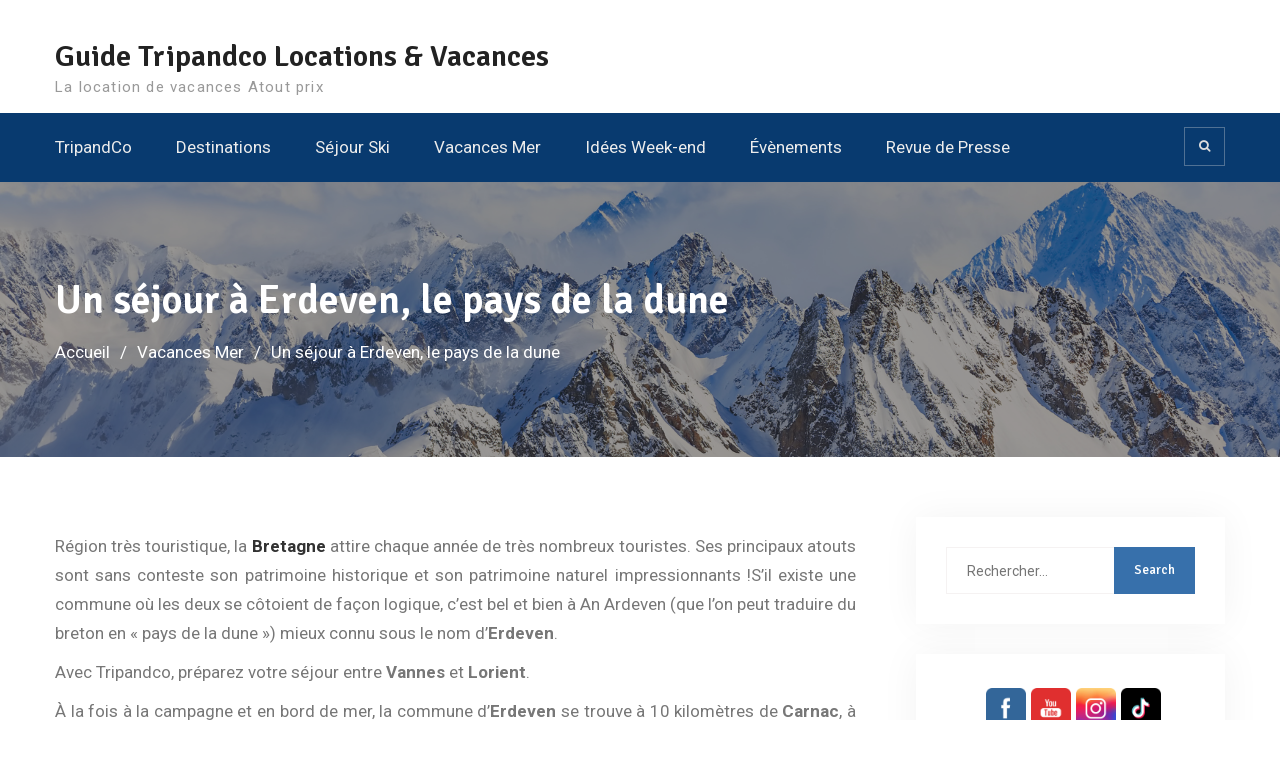

--- FILE ---
content_type: text/html; charset=UTF-8
request_url: https://guide.tripandco.com/un-sejour-a-erdeven-le-pays-de-la-dune/
body_size: 14270
content:
<!DOCTYPE html><html dir="ltr" lang="fr-FR" prefix="og: https://ogp.me/ns#"><head>
			<meta charset="UTF-8">
		<meta name="viewport" content="width=device-width, initial-scale=1">
		<link rel="profile" href="http://gmpg.org/xfn/11">
					<link rel="pingback" href="https://guide.tripandco.com/xmlrpc.php">
		
<title>Un séjour à Erdeven, le pays de la dune - Guide Tripandco Locations &amp; Vacances</title>

		<!-- All in One SEO 4.9.3 - aioseo.com -->
	<meta name="description" content="Région très touristique, la Bretagne attire chaque année de très nombreux touristes. Ses principaux atouts sont sans conteste son patrimoine historique et son patrimoine naturel impressionnants !S&#039;il existe une commune où les deux se côtoient de façon logique, c&#039;est bel et bien à An Ardeven (que l&#039;on peut traduire du breton en &quot;pays de la" />
	<meta name="robots" content="max-image-preview:large" />
	<meta name="author" content="Tripandco"/>
	<link rel="canonical" href="https://guide.tripandco.com/un-sejour-a-erdeven-le-pays-de-la-dune/" />
	<meta name="generator" content="All in One SEO (AIOSEO) 4.9.3" />
		<meta property="og:locale" content="fr_FR" />
		<meta property="og:site_name" content="Guide Tripandco Locations &amp; Vacances - La location de vacances Atout prix" />
		<meta property="og:type" content="article" />
		<meta property="og:title" content="Un séjour à Erdeven, le pays de la dune - Guide Tripandco Locations &amp; Vacances" />
		<meta property="og:description" content="Région très touristique, la Bretagne attire chaque année de très nombreux touristes. Ses principaux atouts sont sans conteste son patrimoine historique et son patrimoine naturel impressionnants !S&#039;il existe une commune où les deux se côtoient de façon logique, c&#039;est bel et bien à An Ardeven (que l&#039;on peut traduire du breton en &quot;pays de la" />
		<meta property="og:url" content="https://guide.tripandco.com/un-sejour-a-erdeven-le-pays-de-la-dune/" />
		<meta property="article:published_time" content="2011-07-13T07:30:37+00:00" />
		<meta property="article:modified_time" content="2023-11-09T16:13:26+00:00" />
		<meta property="article:publisher" content="https://www.facebook.com/tripandco" />
		<meta name="twitter:card" content="summary_large_image" />
		<meta name="twitter:title" content="Un séjour à Erdeven, le pays de la dune - Guide Tripandco Locations &amp; Vacances" />
		<meta name="twitter:description" content="Région très touristique, la Bretagne attire chaque année de très nombreux touristes. Ses principaux atouts sont sans conteste son patrimoine historique et son patrimoine naturel impressionnants !S&#039;il existe une commune où les deux se côtoient de façon logique, c&#039;est bel et bien à An Ardeven (que l&#039;on peut traduire du breton en &quot;pays de la" />
		<script type="application/ld+json" class="aioseo-schema">
			{"@context":"https:\/\/schema.org","@graph":[{"@type":"BlogPosting","@id":"https:\/\/guide.tripandco.com\/un-sejour-a-erdeven-le-pays-de-la-dune\/#blogposting","name":"Un s\u00e9jour \u00e0 Erdeven, le pays de la dune - Guide Tripandco Locations & Vacances","headline":"Un s\u00e9jour \u00e0 Erdeven, le pays de la dune","author":{"@id":"https:\/\/guide.tripandco.com\/author\/letv\/#author"},"publisher":{"@id":"https:\/\/guide.tripandco.com\/#organization"},"image":{"@type":"ImageObject","url":13563},"datePublished":"2011-07-13T09:30:37+02:00","dateModified":"2023-11-09T17:13:26+01:00","inLanguage":"fr-FR","mainEntityOfPage":{"@id":"https:\/\/guide.tripandco.com\/un-sejour-a-erdeven-le-pays-de-la-dune\/#webpage"},"isPartOf":{"@id":"https:\/\/guide.tripandco.com\/un-sejour-a-erdeven-le-pays-de-la-dune\/#webpage"},"articleSection":"Vacances Mer"},{"@type":"BreadcrumbList","@id":"https:\/\/guide.tripandco.com\/un-sejour-a-erdeven-le-pays-de-la-dune\/#breadcrumblist","itemListElement":[{"@type":"ListItem","@id":"https:\/\/guide.tripandco.com#listItem","position":1,"name":"Domicile","item":"https:\/\/guide.tripandco.com","nextItem":{"@type":"ListItem","@id":"https:\/\/guide.tripandco.com\/category\/vacances-mer\/#listItem","name":"Vacances Mer"}},{"@type":"ListItem","@id":"https:\/\/guide.tripandco.com\/category\/vacances-mer\/#listItem","position":2,"name":"Vacances Mer","item":"https:\/\/guide.tripandco.com\/category\/vacances-mer\/","nextItem":{"@type":"ListItem","@id":"https:\/\/guide.tripandco.com\/un-sejour-a-erdeven-le-pays-de-la-dune\/#listItem","name":"Un s\u00e9jour \u00e0 Erdeven, le pays de la dune"},"previousItem":{"@type":"ListItem","@id":"https:\/\/guide.tripandco.com#listItem","name":"Domicile"}},{"@type":"ListItem","@id":"https:\/\/guide.tripandco.com\/un-sejour-a-erdeven-le-pays-de-la-dune\/#listItem","position":3,"name":"Un s\u00e9jour \u00e0 Erdeven, le pays de la dune","previousItem":{"@type":"ListItem","@id":"https:\/\/guide.tripandco.com\/category\/vacances-mer\/#listItem","name":"Vacances Mer"}}]},{"@type":"Organization","@id":"https:\/\/guide.tripandco.com\/#organization","name":"Guide Tripandco Locations & Vacances","description":"La location de vacances Atout prix","url":"https:\/\/guide.tripandco.com\/","telephone":"+33223160308","sameAs":["https:\/\/www.facebook.com\/tripandco","https:\/\/www.instagram.com\/tripandco35\/","https:\/\/www.tiktok.com\/@tripandco","https:\/\/www.youtube.com\/@tripandco"]},{"@type":"Person","@id":"https:\/\/guide.tripandco.com\/author\/letv\/#author","url":"https:\/\/guide.tripandco.com\/author\/letv\/","name":"Tripandco","image":{"@type":"ImageObject","@id":"https:\/\/guide.tripandco.com\/un-sejour-a-erdeven-le-pays-de-la-dune\/#authorImage","url":"https:\/\/secure.gravatar.com\/avatar\/61fa0cb7695c404cd0ab0f0cc1527a14acaef09d00079cd27143277e75c216f2?s=96&d=mm&r=g","width":96,"height":96,"caption":"Tripandco"}},{"@type":"WebPage","@id":"https:\/\/guide.tripandco.com\/un-sejour-a-erdeven-le-pays-de-la-dune\/#webpage","url":"https:\/\/guide.tripandco.com\/un-sejour-a-erdeven-le-pays-de-la-dune\/","name":"Un s\u00e9jour \u00e0 Erdeven, le pays de la dune - Guide Tripandco Locations & Vacances","description":"R\u00e9gion tr\u00e8s touristique, la Bretagne attire chaque ann\u00e9e de tr\u00e8s nombreux touristes. Ses principaux atouts sont sans conteste son patrimoine historique et son patrimoine naturel impressionnants !S'il existe une commune o\u00f9 les deux se c\u00f4toient de fa\u00e7on logique, c'est bel et bien \u00e0 An Ardeven (que l'on peut traduire du breton en \"pays de la","inLanguage":"fr-FR","isPartOf":{"@id":"https:\/\/guide.tripandco.com\/#website"},"breadcrumb":{"@id":"https:\/\/guide.tripandco.com\/un-sejour-a-erdeven-le-pays-de-la-dune\/#breadcrumblist"},"author":{"@id":"https:\/\/guide.tripandco.com\/author\/letv\/#author"},"creator":{"@id":"https:\/\/guide.tripandco.com\/author\/letv\/#author"},"image":{"@type":"ImageObject","url":13563,"@id":"https:\/\/guide.tripandco.com\/un-sejour-a-erdeven-le-pays-de-la-dune\/#mainImage"},"primaryImageOfPage":{"@id":"https:\/\/guide.tripandco.com\/un-sejour-a-erdeven-le-pays-de-la-dune\/#mainImage"},"datePublished":"2011-07-13T09:30:37+02:00","dateModified":"2023-11-09T17:13:26+01:00"},{"@type":"WebSite","@id":"https:\/\/guide.tripandco.com\/#website","url":"https:\/\/guide.tripandco.com\/","name":"Guide Tripandco Locations & Vacances","description":"La location de vacances Atout prix","inLanguage":"fr-FR","publisher":{"@id":"https:\/\/guide.tripandco.com\/#organization"}}]}
		</script>
		<!-- All in One SEO -->

<link rel='dns-prefetch' href='//fonts.googleapis.com' />
<link rel="alternate" type="application/rss+xml" title="Guide Tripandco Locations &amp; Vacances &raquo; Flux" href="https://guide.tripandco.com/feed/" />
<link rel="alternate" type="application/rss+xml" title="Guide Tripandco Locations &amp; Vacances &raquo; Flux des commentaires" href="https://guide.tripandco.com/comments/feed/" />
<link rel="alternate" type="application/rss+xml" title="Guide Tripandco Locations &amp; Vacances &raquo; Un séjour à Erdeven, le pays de la dune Flux des commentaires" href="https://guide.tripandco.com/un-sejour-a-erdeven-le-pays-de-la-dune/feed/" />
<link rel="alternate" title="oEmbed (JSON)" type="application/json+oembed" href="https://guide.tripandco.com/wp-json/oembed/1.0/embed?url=https%3A%2F%2Fguide.tripandco.com%2Fun-sejour-a-erdeven-le-pays-de-la-dune%2F" />
<link rel="alternate" title="oEmbed (XML)" type="text/xml+oembed" href="https://guide.tripandco.com/wp-json/oembed/1.0/embed?url=https%3A%2F%2Fguide.tripandco.com%2Fun-sejour-a-erdeven-le-pays-de-la-dune%2F&#038;format=xml" />
		<!-- This site uses the Google Analytics by MonsterInsights plugin v9.11.1 - Using Analytics tracking - https://www.monsterinsights.com/ -->
		<!-- Remarque : MonsterInsights n’est actuellement pas configuré sur ce site. Le propriétaire doit authentifier son compte Google Analytics dans les réglages de MonsterInsights.  -->
					<!-- No tracking code set -->
				<!-- / Google Analytics by MonsterInsights -->
		<style id='wp-img-auto-sizes-contain-inline-css' type='text/css'>
img:is([sizes=auto i],[sizes^="auto," i]){contain-intrinsic-size:3000px 1500px}
/*# sourceURL=wp-img-auto-sizes-contain-inline-css */
</style>
<style id='wp-emoji-styles-inline-css' type='text/css'>

	img.wp-smiley, img.emoji {
		display: inline !important;
		border: none !important;
		box-shadow: none !important;
		height: 1em !important;
		width: 1em !important;
		margin: 0 0.07em !important;
		vertical-align: -0.1em !important;
		background: none !important;
		padding: 0 !important;
	}
/*# sourceURL=wp-emoji-styles-inline-css */
</style>
<link rel='stylesheet' id='wp-block-library-css' href='https://guide.tripandco.com/wp-includes/css/dist/block-library/style.min.css?ver=6.9' type='text/css' media='all' />
<style id='classic-theme-styles-inline-css' type='text/css'>
/*! This file is auto-generated */
.wp-block-button__link{color:#fff;background-color:#32373c;border-radius:9999px;box-shadow:none;text-decoration:none;padding:calc(.667em + 2px) calc(1.333em + 2px);font-size:1.125em}.wp-block-file__button{background:#32373c;color:#fff;text-decoration:none}
/*# sourceURL=/wp-includes/css/classic-themes.min.css */
</style>
<link rel='stylesheet' id='aioseo/css/src/vue/standalone/blocks/table-of-contents/global.scss-css' href='https://guide.tripandco.com/wp-content/plugins/all-in-one-seo-pack/dist/Lite/assets/css/table-of-contents/global.e90f6d47.css?ver=4.9.3' type='text/css' media='all' />
<style id='global-styles-inline-css' type='text/css'>
:root{--wp--preset--aspect-ratio--square: 1;--wp--preset--aspect-ratio--4-3: 4/3;--wp--preset--aspect-ratio--3-4: 3/4;--wp--preset--aspect-ratio--3-2: 3/2;--wp--preset--aspect-ratio--2-3: 2/3;--wp--preset--aspect-ratio--16-9: 16/9;--wp--preset--aspect-ratio--9-16: 9/16;--wp--preset--color--black: #000000;--wp--preset--color--cyan-bluish-gray: #abb8c3;--wp--preset--color--white: #ffffff;--wp--preset--color--pale-pink: #f78da7;--wp--preset--color--vivid-red: #cf2e2e;--wp--preset--color--luminous-vivid-orange: #ff6900;--wp--preset--color--luminous-vivid-amber: #fcb900;--wp--preset--color--light-green-cyan: #7bdcb5;--wp--preset--color--vivid-green-cyan: #00d084;--wp--preset--color--pale-cyan-blue: #8ed1fc;--wp--preset--color--vivid-cyan-blue: #0693e3;--wp--preset--color--vivid-purple: #9b51e0;--wp--preset--gradient--vivid-cyan-blue-to-vivid-purple: linear-gradient(135deg,rgb(6,147,227) 0%,rgb(155,81,224) 100%);--wp--preset--gradient--light-green-cyan-to-vivid-green-cyan: linear-gradient(135deg,rgb(122,220,180) 0%,rgb(0,208,130) 100%);--wp--preset--gradient--luminous-vivid-amber-to-luminous-vivid-orange: linear-gradient(135deg,rgb(252,185,0) 0%,rgb(255,105,0) 100%);--wp--preset--gradient--luminous-vivid-orange-to-vivid-red: linear-gradient(135deg,rgb(255,105,0) 0%,rgb(207,46,46) 100%);--wp--preset--gradient--very-light-gray-to-cyan-bluish-gray: linear-gradient(135deg,rgb(238,238,238) 0%,rgb(169,184,195) 100%);--wp--preset--gradient--cool-to-warm-spectrum: linear-gradient(135deg,rgb(74,234,220) 0%,rgb(151,120,209) 20%,rgb(207,42,186) 40%,rgb(238,44,130) 60%,rgb(251,105,98) 80%,rgb(254,248,76) 100%);--wp--preset--gradient--blush-light-purple: linear-gradient(135deg,rgb(255,206,236) 0%,rgb(152,150,240) 100%);--wp--preset--gradient--blush-bordeaux: linear-gradient(135deg,rgb(254,205,165) 0%,rgb(254,45,45) 50%,rgb(107,0,62) 100%);--wp--preset--gradient--luminous-dusk: linear-gradient(135deg,rgb(255,203,112) 0%,rgb(199,81,192) 50%,rgb(65,88,208) 100%);--wp--preset--gradient--pale-ocean: linear-gradient(135deg,rgb(255,245,203) 0%,rgb(182,227,212) 50%,rgb(51,167,181) 100%);--wp--preset--gradient--electric-grass: linear-gradient(135deg,rgb(202,248,128) 0%,rgb(113,206,126) 100%);--wp--preset--gradient--midnight: linear-gradient(135deg,rgb(2,3,129) 0%,rgb(40,116,252) 100%);--wp--preset--font-size--small: 13px;--wp--preset--font-size--medium: 20px;--wp--preset--font-size--large: 36px;--wp--preset--font-size--x-large: 42px;--wp--preset--spacing--20: 0.44rem;--wp--preset--spacing--30: 0.67rem;--wp--preset--spacing--40: 1rem;--wp--preset--spacing--50: 1.5rem;--wp--preset--spacing--60: 2.25rem;--wp--preset--spacing--70: 3.38rem;--wp--preset--spacing--80: 5.06rem;--wp--preset--shadow--natural: 6px 6px 9px rgba(0, 0, 0, 0.2);--wp--preset--shadow--deep: 12px 12px 50px rgba(0, 0, 0, 0.4);--wp--preset--shadow--sharp: 6px 6px 0px rgba(0, 0, 0, 0.2);--wp--preset--shadow--outlined: 6px 6px 0px -3px rgb(255, 255, 255), 6px 6px rgb(0, 0, 0);--wp--preset--shadow--crisp: 6px 6px 0px rgb(0, 0, 0);}:where(.is-layout-flex){gap: 0.5em;}:where(.is-layout-grid){gap: 0.5em;}body .is-layout-flex{display: flex;}.is-layout-flex{flex-wrap: wrap;align-items: center;}.is-layout-flex > :is(*, div){margin: 0;}body .is-layout-grid{display: grid;}.is-layout-grid > :is(*, div){margin: 0;}:where(.wp-block-columns.is-layout-flex){gap: 2em;}:where(.wp-block-columns.is-layout-grid){gap: 2em;}:where(.wp-block-post-template.is-layout-flex){gap: 1.25em;}:where(.wp-block-post-template.is-layout-grid){gap: 1.25em;}.has-black-color{color: var(--wp--preset--color--black) !important;}.has-cyan-bluish-gray-color{color: var(--wp--preset--color--cyan-bluish-gray) !important;}.has-white-color{color: var(--wp--preset--color--white) !important;}.has-pale-pink-color{color: var(--wp--preset--color--pale-pink) !important;}.has-vivid-red-color{color: var(--wp--preset--color--vivid-red) !important;}.has-luminous-vivid-orange-color{color: var(--wp--preset--color--luminous-vivid-orange) !important;}.has-luminous-vivid-amber-color{color: var(--wp--preset--color--luminous-vivid-amber) !important;}.has-light-green-cyan-color{color: var(--wp--preset--color--light-green-cyan) !important;}.has-vivid-green-cyan-color{color: var(--wp--preset--color--vivid-green-cyan) !important;}.has-pale-cyan-blue-color{color: var(--wp--preset--color--pale-cyan-blue) !important;}.has-vivid-cyan-blue-color{color: var(--wp--preset--color--vivid-cyan-blue) !important;}.has-vivid-purple-color{color: var(--wp--preset--color--vivid-purple) !important;}.has-black-background-color{background-color: var(--wp--preset--color--black) !important;}.has-cyan-bluish-gray-background-color{background-color: var(--wp--preset--color--cyan-bluish-gray) !important;}.has-white-background-color{background-color: var(--wp--preset--color--white) !important;}.has-pale-pink-background-color{background-color: var(--wp--preset--color--pale-pink) !important;}.has-vivid-red-background-color{background-color: var(--wp--preset--color--vivid-red) !important;}.has-luminous-vivid-orange-background-color{background-color: var(--wp--preset--color--luminous-vivid-orange) !important;}.has-luminous-vivid-amber-background-color{background-color: var(--wp--preset--color--luminous-vivid-amber) !important;}.has-light-green-cyan-background-color{background-color: var(--wp--preset--color--light-green-cyan) !important;}.has-vivid-green-cyan-background-color{background-color: var(--wp--preset--color--vivid-green-cyan) !important;}.has-pale-cyan-blue-background-color{background-color: var(--wp--preset--color--pale-cyan-blue) !important;}.has-vivid-cyan-blue-background-color{background-color: var(--wp--preset--color--vivid-cyan-blue) !important;}.has-vivid-purple-background-color{background-color: var(--wp--preset--color--vivid-purple) !important;}.has-black-border-color{border-color: var(--wp--preset--color--black) !important;}.has-cyan-bluish-gray-border-color{border-color: var(--wp--preset--color--cyan-bluish-gray) !important;}.has-white-border-color{border-color: var(--wp--preset--color--white) !important;}.has-pale-pink-border-color{border-color: var(--wp--preset--color--pale-pink) !important;}.has-vivid-red-border-color{border-color: var(--wp--preset--color--vivid-red) !important;}.has-luminous-vivid-orange-border-color{border-color: var(--wp--preset--color--luminous-vivid-orange) !important;}.has-luminous-vivid-amber-border-color{border-color: var(--wp--preset--color--luminous-vivid-amber) !important;}.has-light-green-cyan-border-color{border-color: var(--wp--preset--color--light-green-cyan) !important;}.has-vivid-green-cyan-border-color{border-color: var(--wp--preset--color--vivid-green-cyan) !important;}.has-pale-cyan-blue-border-color{border-color: var(--wp--preset--color--pale-cyan-blue) !important;}.has-vivid-cyan-blue-border-color{border-color: var(--wp--preset--color--vivid-cyan-blue) !important;}.has-vivid-purple-border-color{border-color: var(--wp--preset--color--vivid-purple) !important;}.has-vivid-cyan-blue-to-vivid-purple-gradient-background{background: var(--wp--preset--gradient--vivid-cyan-blue-to-vivid-purple) !important;}.has-light-green-cyan-to-vivid-green-cyan-gradient-background{background: var(--wp--preset--gradient--light-green-cyan-to-vivid-green-cyan) !important;}.has-luminous-vivid-amber-to-luminous-vivid-orange-gradient-background{background: var(--wp--preset--gradient--luminous-vivid-amber-to-luminous-vivid-orange) !important;}.has-luminous-vivid-orange-to-vivid-red-gradient-background{background: var(--wp--preset--gradient--luminous-vivid-orange-to-vivid-red) !important;}.has-very-light-gray-to-cyan-bluish-gray-gradient-background{background: var(--wp--preset--gradient--very-light-gray-to-cyan-bluish-gray) !important;}.has-cool-to-warm-spectrum-gradient-background{background: var(--wp--preset--gradient--cool-to-warm-spectrum) !important;}.has-blush-light-purple-gradient-background{background: var(--wp--preset--gradient--blush-light-purple) !important;}.has-blush-bordeaux-gradient-background{background: var(--wp--preset--gradient--blush-bordeaux) !important;}.has-luminous-dusk-gradient-background{background: var(--wp--preset--gradient--luminous-dusk) !important;}.has-pale-ocean-gradient-background{background: var(--wp--preset--gradient--pale-ocean) !important;}.has-electric-grass-gradient-background{background: var(--wp--preset--gradient--electric-grass) !important;}.has-midnight-gradient-background{background: var(--wp--preset--gradient--midnight) !important;}.has-small-font-size{font-size: var(--wp--preset--font-size--small) !important;}.has-medium-font-size{font-size: var(--wp--preset--font-size--medium) !important;}.has-large-font-size{font-size: var(--wp--preset--font-size--large) !important;}.has-x-large-font-size{font-size: var(--wp--preset--font-size--x-large) !important;}
:where(.wp-block-post-template.is-layout-flex){gap: 1.25em;}:where(.wp-block-post-template.is-layout-grid){gap: 1.25em;}
:where(.wp-block-term-template.is-layout-flex){gap: 1.25em;}:where(.wp-block-term-template.is-layout-grid){gap: 1.25em;}
:where(.wp-block-columns.is-layout-flex){gap: 2em;}:where(.wp-block-columns.is-layout-grid){gap: 2em;}
:root :where(.wp-block-pullquote){font-size: 1.5em;line-height: 1.6;}
/*# sourceURL=global-styles-inline-css */
</style>
<link rel='stylesheet' id='SFSImainCss-css' href='https://guide.tripandco.com/wp-content/plugins/ultimate-social-media-icons/css/sfsi-style.css?ver=2.9.6' type='text/css' media='all' />
<link rel='stylesheet' id='font-awesome-css' href='https://guide.tripandco.com/wp-content/plugins/elementor/assets/lib/font-awesome/css/font-awesome.min.css?ver=4.7.0' type='text/css' media='all' />
<link rel='stylesheet' id='education-mind-google-fonts-css' href='https://fonts.googleapis.com/css?family=Roboto%3A400italic%2C700italic%2C300%2C400%2C500%2C600%2C700%7CSignika%3A400italic%2C700italic%2C300%2C400%2C500%2C600%2C700&#038;subset=latin%2Clatin-ext' type='text/css' media='all' />
<link rel='stylesheet' id='jquery-sidr-css' href='https://guide.tripandco.com/wp-content/themes/education-mind/vendors/sidr/css/jquery.sidr.dark.min.css?ver=2.2.1' type='text/css' media='all' />
<link rel='stylesheet' id='education-mind-style-css' href='https://guide.tripandco.com/wp-content/themes/education-mind/style.css?ver=2.0.2' type='text/css' media='all' />
<script type="text/javascript" src="https://guide.tripandco.com/wp-includes/js/jquery/jquery.min.js?ver=3.7.1" id="jquery-core-js"></script>
<script type="text/javascript" src="https://guide.tripandco.com/wp-includes/js/jquery/jquery-migrate.min.js?ver=3.4.1" id="jquery-migrate-js"></script>
<link rel="https://api.w.org/" href="https://guide.tripandco.com/wp-json/" /><link rel="alternate" title="JSON" type="application/json" href="https://guide.tripandco.com/wp-json/wp/v2/posts/9094" /><link rel="EditURI" type="application/rsd+xml" title="RSD" href="https://guide.tripandco.com/xmlrpc.php?rsd" />
<meta name="generator" content="WordPress 6.9" />
<link rel='shortlink' href='https://guide.tripandco.com/?p=9094' />
<meta name="follow.[base64]" content="8sLLyPGv7sBDfhAf2quA"/><style>/* CSS added by WP Meta and Date Remover*/.entry-meta {display:none !important;}
	.home .entry-meta { display: none; }
	.entry-footer {display:none !important;}
	.home .entry-footer { display: none; }</style><meta name="generator" content="Elementor 3.34.2; features: e_font_icon_svg, additional_custom_breakpoints; settings: css_print_method-external, google_font-enabled, font_display-swap">
			<style>
				.e-con.e-parent:nth-of-type(n+4):not(.e-lazyloaded):not(.e-no-lazyload),
				.e-con.e-parent:nth-of-type(n+4):not(.e-lazyloaded):not(.e-no-lazyload) * {
					background-image: none !important;
				}
				@media screen and (max-height: 1024px) {
					.e-con.e-parent:nth-of-type(n+3):not(.e-lazyloaded):not(.e-no-lazyload),
					.e-con.e-parent:nth-of-type(n+3):not(.e-lazyloaded):not(.e-no-lazyload) * {
						background-image: none !important;
					}
				}
				@media screen and (max-height: 640px) {
					.e-con.e-parent:nth-of-type(n+2):not(.e-lazyloaded):not(.e-no-lazyload),
					.e-con.e-parent:nth-of-type(n+2):not(.e-lazyloaded):not(.e-no-lazyload) * {
						background-image: none !important;
					}
				}
			</style>
			<style type="text/css" id="custom-background-css">
body.custom-background { background-color: #ffffff; }
</style>
	<link rel="icon" href="https://guide.tripandco.com/wp-content/uploads/cropped-Icone-TCO-01-32x32.png" sizes="32x32" />
<link rel="icon" href="https://guide.tripandco.com/wp-content/uploads/cropped-Icone-TCO-01-192x192.png" sizes="192x192" />
<link rel="apple-touch-icon" href="https://guide.tripandco.com/wp-content/uploads/cropped-Icone-TCO-01-180x180.png" />
<meta name="msapplication-TileImage" content="https://guide.tripandco.com/wp-content/uploads/cropped-Icone-TCO-01-270x270.png" />
		<style type="text/css" id="wp-custom-css">
			.entry-meta .byline, 
.entry-meta .cat-links { display: none; }
.entry-meta .posted-on { display: none; }
.home-thumb {
    width: 100%;
    max-width: 300px;
    height: auto;
    display: block;
    margin: 0 auto 15px;
    border-radius: 8px;
    box-shadow: 0 4px 6px rgba(0,0,0,0.1);
}

.home-thumb:hover {
    transform: scale(1.02);
    transition: transform 0.3s ease;
}
.post-thumbnail {
   display: none;
}

		</style>
		</head>

<body class="wp-singular post-template-default single single-post postid-9094 single-format-standard custom-background wp-theme-education-mind sfsi_actvite_theme_flat_squared header-layout-1 global-layout-right-sidebar elementor-default elementor-kit-21907">

	<div id="page" class="hfeed site"><a class="skip-link screen-reader-text" href="#content">Aller au contenu</a>		<div class="mobile-nav-wrap">
			<a id="mobile-trigger" href="#mob-menu"><i class="fa fa-list-ul" aria-hidden="true"></i><span>Menu principal<span></a>
			<div id="mob-menu">
				<ul id="menu-home" class="menu"><li id="menu-item-528" class="menu-item menu-item-type-custom menu-item-object-custom menu-item-528"><a href="https://www.tripandco.com/">TripandCo</a></li>
<li id="menu-item-17825" class="menu-item menu-item-type-taxonomy menu-item-object-category menu-item-17825"><a href="https://guide.tripandco.com/category/destinations-vacances/">Destinations</a></li>
<li id="menu-item-532" class="menu-item menu-item-type-taxonomy menu-item-object-category menu-item-532"><a href="https://guide.tripandco.com/category/sejour-ski/">Séjour Ski</a></li>
<li id="menu-item-531" class="menu-item menu-item-type-taxonomy menu-item-object-category current-post-ancestor current-menu-parent current-post-parent menu-item-531"><a href="https://guide.tripandco.com/category/vacances-mer/">Vacances Mer</a></li>
<li id="menu-item-529" class="menu-item menu-item-type-taxonomy menu-item-object-category menu-item-529"><a href="https://guide.tripandco.com/category/idee-week-end/">Idées Week-end</a></li>
<li id="menu-item-17826" class="menu-item menu-item-type-taxonomy menu-item-object-category menu-item-17826"><a href="https://guide.tripandco.com/category/evenements/">Évènements</a></li>
<li id="menu-item-21758" class="menu-item menu-item-type-taxonomy menu-item-object-category menu-item-21758"><a href="https://guide.tripandco.com/category/revue-de-presse/">Revue de Presse</a></li>
</ul>			</div><!-- #mob-menu -->

			
		</div><!-- .mobile-nav-wrap -->
		
	<header id="masthead" class="site-header" role="banner"><div class="container">				<div class="site-branding">

			
						
							<div id="site-identity">
																		<p class="site-title"><a href="https://guide.tripandco.com/" rel="home">Guide Tripandco Locations &amp; Vacances</a></p>
											
											<p class="site-description">La location de vacances Atout prix</p>
									</div><!-- #site-identity -->
					</div><!-- .site-branding -->

		<div class="right-head">
					<div id="quick-contact">
			<ul class="quick-contact-list">
				
				
							</ul><!-- .quick-contact-list -->
		</div><!--  .quick-contact -->
		
						
		</div><!-- .right-head -->
		</div><!-- .container --></header><!-- #masthead -->		<div id="main-nav" class="clear-fix">
			<div class="container">
				<nav id="site-navigation" class="main-navigation" role="navigation">
					<div class="wrap-menu-content">
						<div class="menu-home-container"><ul id="primary-menu" class="menu"><li class="menu-item menu-item-type-custom menu-item-object-custom menu-item-528"><a href="https://www.tripandco.com/">TripandCo</a></li>
<li class="menu-item menu-item-type-taxonomy menu-item-object-category menu-item-17825"><a href="https://guide.tripandco.com/category/destinations-vacances/">Destinations</a></li>
<li class="menu-item menu-item-type-taxonomy menu-item-object-category menu-item-532"><a href="https://guide.tripandco.com/category/sejour-ski/">Séjour Ski</a></li>
<li class="menu-item menu-item-type-taxonomy menu-item-object-category current-post-ancestor current-menu-parent current-post-parent menu-item-531"><a href="https://guide.tripandco.com/category/vacances-mer/">Vacances Mer</a></li>
<li class="menu-item menu-item-type-taxonomy menu-item-object-category menu-item-529"><a href="https://guide.tripandco.com/category/idee-week-end/">Idées Week-end</a></li>
<li class="menu-item menu-item-type-taxonomy menu-item-object-category menu-item-17826"><a href="https://guide.tripandco.com/category/evenements/">Évènements</a></li>
<li class="menu-item menu-item-type-taxonomy menu-item-object-category menu-item-21758"><a href="https://guide.tripandco.com/category/revue-de-presse/">Revue de Presse</a></li>
</ul></div>					</div><!-- .wrap-menu-content -->
				</nav><!-- #site-navigation -->
													<div class="header-search-box">
						<a href="#" class="search-icon"><i class="fa fa-search"></i></a>
						<div class="search-box-wrap">
							<form role="search" method="get" class="search-form" action="https://guide.tripandco.com/">
			<label>
			<span class="screen-reader-text">Rechercher :</span>
			<input type="search" class="search-field" placeholder="Rechercher&hellip;" value="" name="s" title="Rechercher :" />
			</label>
			<input type="submit" class="search-submit" value="Search" /></form>						</div>
					</div><!-- .header-search-box -->
							</div> <!-- .container -->
		</div><!-- #main-nav -->
		
			<div id="custom-header" style="background-image:url('https://guide.tripandco.com/wp-content/uploads/Sans-titre-1.png');">
			<div class="container">
				<div class="custom-header-wrapper">
					<h1 class="page-title">Un séjour à Erdeven, le pays de la dune</h1>					<div id="breadcrumb"><div role="navigation" aria-label="Fils d&#039;Ariane" class="breadcrumb-trail breadcrumbs" itemprop="breadcrumb"><ul class="trail-items" itemscope itemtype="http://schema.org/BreadcrumbList"><meta name="numberOfItems" content="3" /><meta name="itemListOrder" content="Ascending" /><li itemprop="itemListElement" itemscope itemtype="http://schema.org/ListItem" class="trail-item trail-begin"><a href="https://guide.tripandco.com/" rel="home" itemprop="item"><span itemprop="name">Accueil</span></a><meta itemprop="position" content="1" /></li><li itemprop="itemListElement" itemscope itemtype="http://schema.org/ListItem" class="trail-item"><a href="https://guide.tripandco.com/category/vacances-mer/" itemprop="item"><span itemprop="name">Vacances Mer</span></a><meta itemprop="position" content="2" /></li><li itemprop="itemListElement" itemscope itemtype="http://schema.org/ListItem" class="trail-item trail-end"><span itemprop="item"><span itemprop="name">Un séjour à Erdeven, le pays de la dune</span></span><meta itemprop="position" content="3" /></li></ul></div></div>				</div><!-- .custom-header-content -->
			</div><!-- .container -->
		</div><!-- #custom-header -->
				<div id="content" class="site-content">
				    <div class="container">
		    <div class="inner-wrapper">
		    	
	<div id="primary" class="content-area">
		<main id="main" class="site-main" role="main">

		
			
<article id="post-9094" class="post-9094 post type-post status-publish format-standard has-post-thumbnail hentry category-vacances-mer">
		<header class="entry-header">
		<div class="entry-meta">
			<span class="posted-on"><a href="https://guide.tripandco.com/un-sejour-a-erdeven-le-pays-de-la-dune/" rel="bookmark"><time class="entry-date published" datetime=""></time><time class="updated" datetime=""></time></a></span><span class="byline"> <span class="author vcard"><a class="url fn n" href="https://guide.tripandco.com/author/letv/"></a></span></span>		</div><!-- .entry-meta -->
	</header><!-- .entry-header -->

	<div class="entry-content">
		<p style="text-align: justify;">Région très touristique, la <a href="https://www.tripandco.com/location-Bretagne,search,6,5,0,0.html"><strong>Bretagne</strong></a> attire chaque année de très nombreux touristes. Ses principaux atouts sont sans conteste son patrimoine historique et son patrimoine naturel impressionnants !S&rsquo;il existe une commune où les deux se côtoient de façon logique, c&rsquo;est bel et bien à An Ardeven (que l&rsquo;on peut traduire du breton en « pays de la dune ») mieux connu sous le nom d&rsquo;<strong>Erdeven</strong>.</p>
<p style="text-align: justify;">Avec Tripandco, préparez votre séjour entre <strong>Vannes</strong> et <strong>Lorient</strong>.</p>
<p style="text-align: justify;">À la fois à la campagne et en bord de mer, la commune d&rsquo;<strong>Erdeven</strong> se trouve à 10 kilomètres de <strong>Carnac</strong>, à 15 kilomètres d&rsquo;<strong>Auray</strong> et à 20 kilomètres de <strong>Quiberon</strong>. Avec ses 8 kilomètres de littoral, vous pourrez profiter pleinement de l&rsquo;Océan Atlantique.</p>
<p style="text-align: justify;"><img fetchpriority="high" decoding="async" class="aligncenter size-full wp-image-9108" title="Vacances Morbihan" src="/wp-content/uploads/documents/Découverte-du-patrimoine-dErdeven-grâce-à-LV.jpg" alt="" width="400" height="250" /></p>
<p style="text-align: justify;">Adonnez-vous aux sports nautiques comme le surf, la plongée sous-marine, la planche à voile, la pêche côtière ou la baignade. Pour cela, rendez-vous sur la <strong>plage de Kerhillio</strong> (appréciée pour ses vagues), la plage de Kerouriec (appréciée des familles) et la <strong>plage de Kerminihy</strong> (naturiste depuis les années 70&prime;).</p>
<p style="text-align: justify;">Erdeven est également un haut lieu historique. Citons par exemple les <strong>menhirs de Kerzérho</strong> ou bien les dolmens de Mané-Braz et de Mane-Corch. N&rsquo;oublions pas pour autant les multiples chapelles situées sur le territoire communal (Chapelle de la Vraie-Croix, Chapelle Saint-Germain, Chapelle des Sept-Saints&#8230;), l&rsquo;Église Saint-Pierre et Saint-Paul, le Moulin à vent du Narbon ainsi que les Châteaux de Kercadio et de Keravéon.</p>
<p style="text-align: justify;">Grâce au moteur de recherche de Tripandco.com, trouvez rapidement l&rsquo;hébergement de vacances dans <strong>le Morbihan</strong> qui convient à tout le monde et passez un agréable séjour en <a href="https://guide.tripandco.com/vacances-en-bretagne-sur-des-iles-bretonnes/"><strong>Bretagne</strong></a> !</p>
			</div><!-- .entry-content -->

	<footer class="entry-footer">
		<span class="cat-links"><a href="https://guide.tripandco.com/category/vacances-mer/" rel="category tag">Vacances Mer</a></span>	</footer><!-- .entry-footer -->
</article><!-- #post-## -->


			
	<nav class="navigation post-navigation" aria-label="Publications">
		<h2 class="screen-reader-text">Navigation de l’article</h2>
		<div class="nav-links"><div class="nav-previous"><a href="https://guide.tripandco.com/week-end-a-rome/" rel="prev">L&#039;Italie s&#039;offre à vous</a></div><div class="nav-next"><a href="https://guide.tripandco.com/conseils-pour-la-randonnee/" rel="next">Conseils pour la randonnée !</a></div></div>
	</nav>
			
<div id="comments" class="comments-area">

	
	
	
		<div id="respond" class="comment-respond">
		<h3 id="reply-title" class="comment-reply-title">Laisser un commentaire <small><a rel="nofollow" id="cancel-comment-reply-link" href="/un-sejour-a-erdeven-le-pays-de-la-dune/#respond" style="display:none;">Annuler la réponse</a></small></h3><form action="https://guide.tripandco.com/wp-comments-post.php" method="post" id="commentform" class="comment-form"><p class="comment-notes"><span id="email-notes">Votre adresse e-mail ne sera pas publiée.</span> <span class="required-field-message">Les champs obligatoires sont indiqués avec <span class="required">*</span></span></p><p class="comment-form-comment"><label for="comment">Commentaire <span class="required">*</span></label> <textarea id="comment" name="comment" cols="45" rows="8" maxlength="65525" required></textarea></p><p class="comment-form-author"><label for="author">Nom <span class="required">*</span></label> <input id="author" name="author" type="text" value="" size="30" maxlength="245" autocomplete="name" required /></p>
<p class="comment-form-email"><label for="email">E-mail <span class="required">*</span></label> <input id="email" name="email" type="email" value="" size="30" maxlength="100" aria-describedby="email-notes" autocomplete="email" required /></p>
<p class="comment-form-url"><label for="url">Site web</label> <input id="url" name="url" type="url" value="" size="30" maxlength="200" autocomplete="url" /></p>
<p class="form-submit"><input name="submit" type="submit" id="submit" class="submit" value="Laisser un commentaire" /> <input type='hidden' name='comment_post_ID' value='9094' id='comment_post_ID' />
<input type='hidden' name='comment_parent' id='comment_parent' value='0' />
</p><p style="display: none !important;" class="akismet-fields-container" data-prefix="ak_"><label>&#916;<textarea name="ak_hp_textarea" cols="45" rows="8" maxlength="100"></textarea></label><input type="hidden" id="ak_js_1" name="ak_js" value="71"/><script>document.getElementById( "ak_js_1" ).setAttribute( "value", ( new Date() ).getTime() );</script></p></form>	</div><!-- #respond -->
	
</div><!-- #comments -->

		
		</main><!-- #main -->
	</div><!-- #primary -->

<div id="sidebar-primary" class="widget-area sidebar" role="complementary">
			<aside id="search-2" class="widget widget_search"><form role="search" method="get" class="search-form" action="https://guide.tripandco.com/">
			<label>
			<span class="screen-reader-text">Rechercher :</span>
			<input type="search" class="search-field" placeholder="Rechercher&hellip;" value="" name="s" title="Rechercher :" />
			</label>
			<input type="submit" class="search-submit" value="Search" /></form></aside><aside id="sfsi-widget-2" class="widget sfsi">		<div class="sfsi_widget" data-position="widget" style="display:flex;flex-wrap:wrap;justify-content: center">
			<div id='sfsi_wDiv'></div>
			<div class="norm_row sfsi_wDiv "  style="width:225px;position:absolute;;text-align:center"><div style='width:40px; height:40px;margin-left:5px;margin-bottom:5px; ' class='sfsi_wicons shuffeldiv ' ><div class='inerCnt'><a class=' sficn' data-effect='' target='_blank' rel='noopener'  href='https://www.facebook.com/tripandco' id='sfsiid_facebook_icon' style='width:40px;height:40px;opacity:1;'  ><img data-pin-nopin='true' alt='Facebook' title='Facebook' src='https://guide.tripandco.com/wp-content/plugins/ultimate-social-media-icons/images/icons_theme/flat_squared/flat_squared_facebook.png' width='40' height='40' style='' class='sfcm sfsi_wicon ' data-effect=''   /></a><div class="sfsi_tool_tip_2 fb_tool_bdr sfsiTlleft" style="opacity:0;z-index:-1;" id="sfsiid_facebook"><span class="bot_arow bot_fb_arow"></span><div class="sfsi_inside"><div  class='icon1'><a href='https://www.facebook.com/tripandco' target='_blank' rel='noopener'><img data-pin-nopin='true' class='sfsi_wicon' alt='Facebook' title='Facebook' src='https://guide.tripandco.com/wp-content/plugins/ultimate-social-media-icons/images/visit_icons/Visit_us_fb/icon_Visit_us_en_US.png' /></a></div><div  class='icon2'><div class="fb-like" width="200" data-href="https://guide.tripandco.com/un-sejour-a-erdeven-le-pays-de-la-dune/"  data-send="false" data-layout="button_count" data-action="like"></div></div><div  class='icon3'><a target='_blank' rel='noopener' href='https://www.facebook.com/sharer/sharer.php?u=https%3A%2F%2Fguide.tripandco.com%2Fun-sejour-a-erdeven-le-pays-de-la-dune' style='display:inline-block;'  > <img class='sfsi_wicon'  data-pin-nopin='true' alt='fb-share-icon' title='Facebook Share' src='https://guide.tripandco.com/wp-content/plugins/ultimate-social-media-icons/images/share_icons/fb_icons/fr_FR.svg' /></a></div></div></div></div></div><div style='width:40px; height:40px;margin-left:5px;margin-bottom:5px; ' class='sfsi_wicons shuffeldiv ' ><div class='inerCnt'><a class=' sficn' data-effect='' target='_blank' rel='noopener'  href='https://www.youtube.com/@tripandco' id='sfsiid_youtube_icon' style='width:40px;height:40px;opacity:1;'  ><img data-pin-nopin='true' alt='' title='' src='https://guide.tripandco.com/wp-content/plugins/ultimate-social-media-icons/images/icons_theme/flat_squared/flat_squared_youtube.png' width='40' height='40' style='' class='sfcm sfsi_wicon ' data-effect=''   /></a></div></div><div style='width:40px; height:40px;margin-left:5px;margin-bottom:5px; ' class='sfsi_wicons shuffeldiv ' ><div class='inerCnt'><a class=' sficn' data-effect='' target='_blank' rel='noopener'  href='https://www.instagram.com/tripandco35/' id='sfsiid_instagram_icon' style='width:40px;height:40px;opacity:1;'  ><img data-pin-nopin='true' alt='Instagram' title='Instagram' src='https://guide.tripandco.com/wp-content/plugins/ultimate-social-media-icons/images/icons_theme/flat_squared/flat_squared_instagram.png' width='40' height='40' style='' class='sfcm sfsi_wicon ' data-effect=''   /></a></div></div><div style='width:40px; height:40px;margin-left:5px;margin-bottom:5px; ' class='sfsi_wicons shuffeldiv ' ><div class='inerCnt'><a class=' sficn' data-effect='' target='_blank' rel='noopener'  href='https://www.tiktok.com/@tripandco' id='sfsiid_tiktok_icon' style='width:40px;height:40px;opacity:1;'  ><img data-pin-nopin='true' alt='' title='' src='https://guide.tripandco.com/wp-content/plugins/ultimate-social-media-icons/images/icons_theme/flat_squared/flat_squared_tiktok.png' width='40' height='40' style='' class='sfcm sfsi_wicon ' data-effect=''   /></a></div></div></div ><div id="sfsi_holder" class="sfsi_holders" style="position: relative; float: left;width:100%;z-index:-1;"></div ><script>window.addEventListener("sfsi_functions_loaded", function()
			{
				if (typeof sfsi_widget_set == "function") {
					sfsi_widget_set();
				}
			}); </script>			<div style="clear: both;"></div>
		</div>
	</aside>
		<aside id="recent-posts-2" class="widget widget_recent_entries">
		<h2 class="widget-title">Articles récents</h2>
		<ul>
											<li>
					<a href="https://guide.tripandco.com/soldes-debarquent-chez-tripandco/">Les soldes débarquent chez Tripandco</a>
									</li>
											<li>
					<a href="https://guide.tripandco.com/nouvel-an-chalet-au-ski-hiver/">Le Nouvel An dans un chalet au ski : la meilleure idée de l’hiver ?</a>
									</li>
											<li>
					<a href="https://guide.tripandco.com/tripandco-et-skiset-duo-ideal-vacances-ski/">TripandCo et Skiset : le duo idéal pour vos vacances au ski</a>
									</li>
											<li>
					<a href="https://guide.tripandco.com/stations-magiques-noel-au-ski/">Les 7 stations pour fêter Noël au ski</a>
									</li>
											<li>
					<a href="https://guide.tripandco.com/stations-ski-abordables-2025/">Les stations de ski les plus abordables en 2025</a>
									</li>
											<li>
					<a href="https://guide.tripandco.com/appartement-ou-chalet-choisir-hebergement-au-ski/">Appartement ou chalet : comment bien choisir son hébergement au ski ?</a>
									</li>
					</ul>

		</aside>	</div><!-- #sidebar-primary -->
		    </div><!-- .inner-wrapper -->
		    </div><!-- .container -->
		    		</div><!-- #content -->
		
	<footer id="colophon" class="site-footer" role="contentinfo"><div class="container">	
					<div id="footer-navigation" class="menu-footer-container"><ul id="menu-footer" class="menu"><li id="menu-item-17828" class="menu-item menu-item-type-taxonomy menu-item-object-category menu-item-17828"><a href="https://guide.tripandco.com/category/proprietaires-particuliers/">Propriétaires</a></li>
<li id="menu-item-17829" class="menu-item menu-item-type-post_type menu-item-object-page menu-item-17829"><a href="https://guide.tripandco.com/a-propos/">Qui sommes-nous ?</a></li>
</ul></div>							<div class="copyright">
				Copyright 2025 © Tous droits réservés.			</div>
				<div class="site-info">
			Education Mind par <a target="_blank" rel="nofollow" href="https://axlethemes.com/">Axle Themes</a>		</div>
			</div><!-- .container --></footer><!-- #colophon -->
</div><!-- #page --><a href="#page" class="scrollup" id="btn-scrollup"><i class="fa fa-angle-up"></i></a>
<script type="speculationrules">
{"prefetch":[{"source":"document","where":{"and":[{"href_matches":"/*"},{"not":{"href_matches":["/wp-*.php","/wp-admin/*","/wp-content/uploads/*","/wp-content/*","/wp-content/plugins/*","/wp-content/themes/education-mind/*","/*\\?(.+)"]}},{"not":{"selector_matches":"a[rel~=\"nofollow\"]"}},{"not":{"selector_matches":".no-prefetch, .no-prefetch a"}}]},"eagerness":"conservative"}]}
</script>
                <!--facebook like and share js -->
                <div id="fb-root"></div>
                <script>
                    (function(d, s, id) {
                        var js, fjs = d.getElementsByTagName(s)[0];
                        if (d.getElementById(id)) return;
                        js = d.createElement(s);
                        js.id = id;
                        js.src = "https://connect.facebook.net/fr_FR/sdk.js#xfbml=1&version=v3.2";
                        fjs.parentNode.insertBefore(js, fjs);
                    }(document, 'script', 'facebook-jssdk'));
                </script>
                <script>
window.addEventListener('sfsi_functions_loaded', function() {
    if (typeof sfsi_responsive_toggle == 'function') {
        sfsi_responsive_toggle(0);
        // console.log('sfsi_responsive_toggle');

    }
})
</script>
    <script>
        window.addEventListener('sfsi_functions_loaded', function () {
            if (typeof sfsi_plugin_version == 'function') {
                sfsi_plugin_version(2.77);
            }
        });

        function sfsi_processfurther(ref) {
            var feed_id = '[base64]';
            var feedtype = 8;
            var email = jQuery(ref).find('input[name="email"]').val();
            var filter = /^(([^<>()[\]\\.,;:\s@\"]+(\.[^<>()[\]\\.,;:\s@\"]+)*)|(\".+\"))@((\[[0-9]{1,3}\.[0-9]{1,3}\.[0-9]{1,3}\.[0-9]{1,3}\])|(([a-zA-Z\-0-9]+\.)+[a-zA-Z]{2,}))$/;
            if ((email != "Enter your email") && (filter.test(email))) {
                if (feedtype == "8") {
                    var url = "https://api.follow.it/subscription-form/" + feed_id + "/" + feedtype;
                    window.open(url, "popupwindow", "scrollbars=yes,width=1080,height=760");
                    return true;
                }
            } else {
                alert("Please enter email address");
                jQuery(ref).find('input[name="email"]').focus();
                return false;
            }
        }
    </script>
    <style type="text/css" aria-selected="true">
        .sfsi_subscribe_Popinner {
             width: 100% !important;

            height: auto !important;

         padding: 18px 0px !important;

            background-color: #ffffff !important;
        }

        .sfsi_subscribe_Popinner form {
            margin: 0 20px !important;
        }

        .sfsi_subscribe_Popinner h5 {
            font-family: Helvetica,Arial,sans-serif !important;

             font-weight: bold !important;   color:#000000 !important; font-size: 16px !important;   text-align:center !important; margin: 0 0 10px !important;
            padding: 0 !important;
        }

        .sfsi_subscription_form_field {
            margin: 5px 0 !important;
            width: 100% !important;
            display: inline-flex;
            display: -webkit-inline-flex;
        }

        .sfsi_subscription_form_field input {
            width: 100% !important;
            padding: 10px 0px !important;
        }

        .sfsi_subscribe_Popinner input[type=email] {
         font-family: Helvetica,Arial,sans-serif !important;   font-style:normal !important;   font-size:14px !important; text-align: center !important;        }

        .sfsi_subscribe_Popinner input[type=email]::-webkit-input-placeholder {

         font-family: Helvetica,Arial,sans-serif !important;   font-style:normal !important;  font-size: 14px !important;   text-align:center !important;        }

        .sfsi_subscribe_Popinner input[type=email]:-moz-placeholder {
            /* Firefox 18- */
         font-family: Helvetica,Arial,sans-serif !important;   font-style:normal !important;   font-size: 14px !important;   text-align:center !important;
        }

        .sfsi_subscribe_Popinner input[type=email]::-moz-placeholder {
            /* Firefox 19+ */
         font-family: Helvetica,Arial,sans-serif !important;   font-style: normal !important;
              font-size: 14px !important;   text-align:center !important;        }

        .sfsi_subscribe_Popinner input[type=email]:-ms-input-placeholder {

            font-family: Helvetica,Arial,sans-serif !important;  font-style:normal !important;   font-size:14px !important;
         text-align: center !important;        }

        .sfsi_subscribe_Popinner input[type=submit] {

         font-family: Helvetica,Arial,sans-serif !important;   font-weight: bold !important;   color:#000000 !important; font-size: 16px !important;   text-align:center !important; background-color: #dedede !important;        }

        .sfsi_shortcode_container {
            /* float: right; */
        }

        .sfsi_shortcode_container .norm_row.sfsi_wDiv {
            position: relative !important;
            float: none;
            margin: 0 auto;
        }

        .sfsi_shortcode_container .sfsi_holders {
            display: none;
        }

            </style>

    			<script>
				const lazyloadRunObserver = () => {
					const lazyloadBackgrounds = document.querySelectorAll( `.e-con.e-parent:not(.e-lazyloaded)` );
					const lazyloadBackgroundObserver = new IntersectionObserver( ( entries ) => {
						entries.forEach( ( entry ) => {
							if ( entry.isIntersecting ) {
								let lazyloadBackground = entry.target;
								if( lazyloadBackground ) {
									lazyloadBackground.classList.add( 'e-lazyloaded' );
								}
								lazyloadBackgroundObserver.unobserve( entry.target );
							}
						});
					}, { rootMargin: '200px 0px 200px 0px' } );
					lazyloadBackgrounds.forEach( ( lazyloadBackground ) => {
						lazyloadBackgroundObserver.observe( lazyloadBackground );
					} );
				};
				const events = [
					'DOMContentLoaded',
					'elementor/lazyload/observe',
				];
				events.forEach( ( event ) => {
					document.addEventListener( event, lazyloadRunObserver );
				} );
			</script>
			<script type="text/javascript" src="https://guide.tripandco.com/wp-includes/js/jquery/ui/core.min.js?ver=1.13.3" id="jquery-ui-core-js"></script>
<script type="text/javascript" src="https://guide.tripandco.com/wp-content/plugins/ultimate-social-media-icons/js/shuffle/modernizr.custom.min.js?ver=6.9" id="SFSIjqueryModernizr-js"></script>
<script type="text/javascript" src="https://guide.tripandco.com/wp-content/plugins/ultimate-social-media-icons/js/shuffle/jquery.shuffle.min.js?ver=6.9" id="SFSIjqueryShuffle-js"></script>
<script type="text/javascript" src="https://guide.tripandco.com/wp-content/plugins/ultimate-social-media-icons/js/shuffle/random-shuffle-min.js?ver=6.9" id="SFSIjqueryrandom-shuffle-js"></script>
<script type="text/javascript" id="SFSICustomJs-js-extra">
/* <![CDATA[ */
var sfsi_icon_ajax_object = {"nonce":"d37160f63c","ajax_url":"https://guide.tripandco.com/wp-admin/admin-ajax.php","plugin_url":"https://guide.tripandco.com/wp-content/plugins/ultimate-social-media-icons/"};
//# sourceURL=SFSICustomJs-js-extra
/* ]]> */
</script>
<script type="text/javascript" src="https://guide.tripandco.com/wp-content/plugins/ultimate-social-media-icons/js/custom.js?ver=2.9.6" id="SFSICustomJs-js"></script>
<script type="text/javascript" id="custom-script-js-extra">
/* <![CDATA[ */
var wpdata = {"object_id":"9094","site_url":"https://guide.tripandco.com"};
//# sourceURL=custom-script-js-extra
/* ]]> */
</script>
<script type="text/javascript" src="https://guide.tripandco.com/wp-content/plugins/wp-meta-and-date-remover/assets/js/inspector.js?ver=1.1" id="custom-script-js"></script>
<script type="text/javascript" src="https://guide.tripandco.com/wp-content/themes/education-mind/js/skip-link-focus-fix.min.js?ver=20130115" id="education-mind-skip-link-focus-fix-js"></script>
<script type="text/javascript" src="https://guide.tripandco.com/wp-content/themes/education-mind/vendors/cycle2/js/jquery.cycle2.min.js?ver=2.1.6" id="jquery-cycle2-js"></script>
<script type="text/javascript" src="https://guide.tripandco.com/wp-content/themes/education-mind/vendors/sidr/js/jquery.sidr.min.js?ver=2.2.1" id="jquery-sidr-js"></script>
<script type="text/javascript" src="https://guide.tripandco.com/wp-content/themes/education-mind/js/custom.min.js?ver=2.0.2" id="education-mind-custom-js"></script>
<script type="text/javascript" src="https://guide.tripandco.com/wp-includes/js/comment-reply.min.js?ver=6.9" id="comment-reply-js" async="async" data-wp-strategy="async" fetchpriority="low"></script>
<script type="text/javascript" id="q2w3_fixed_widget-js-extra">
/* <![CDATA[ */
var q2w3_sidebar_options = [{"sidebar":"sidebar-1","use_sticky_position":false,"margin_top":0,"margin_bottom":0,"stop_elements_selectors":"","screen_max_width":0,"screen_max_height":0,"widgets":["#sfsi-widget-2"]}];
//# sourceURL=q2w3_fixed_widget-js-extra
/* ]]> */
</script>
<script type="text/javascript" src="https://guide.tripandco.com/wp-content/plugins/q2w3-fixed-widget/js/frontend.min.js?ver=6.2.3" id="q2w3_fixed_widget-js"></script>
<script id="wp-emoji-settings" type="application/json">
{"baseUrl":"https://s.w.org/images/core/emoji/17.0.2/72x72/","ext":".png","svgUrl":"https://s.w.org/images/core/emoji/17.0.2/svg/","svgExt":".svg","source":{"concatemoji":"https://guide.tripandco.com/wp-includes/js/wp-emoji-release.min.js?ver=6.9"}}
</script>
<script type="module">
/* <![CDATA[ */
/*! This file is auto-generated */
const a=JSON.parse(document.getElementById("wp-emoji-settings").textContent),o=(window._wpemojiSettings=a,"wpEmojiSettingsSupports"),s=["flag","emoji"];function i(e){try{var t={supportTests:e,timestamp:(new Date).valueOf()};sessionStorage.setItem(o,JSON.stringify(t))}catch(e){}}function c(e,t,n){e.clearRect(0,0,e.canvas.width,e.canvas.height),e.fillText(t,0,0);t=new Uint32Array(e.getImageData(0,0,e.canvas.width,e.canvas.height).data);e.clearRect(0,0,e.canvas.width,e.canvas.height),e.fillText(n,0,0);const a=new Uint32Array(e.getImageData(0,0,e.canvas.width,e.canvas.height).data);return t.every((e,t)=>e===a[t])}function p(e,t){e.clearRect(0,0,e.canvas.width,e.canvas.height),e.fillText(t,0,0);var n=e.getImageData(16,16,1,1);for(let e=0;e<n.data.length;e++)if(0!==n.data[e])return!1;return!0}function u(e,t,n,a){switch(t){case"flag":return n(e,"\ud83c\udff3\ufe0f\u200d\u26a7\ufe0f","\ud83c\udff3\ufe0f\u200b\u26a7\ufe0f")?!1:!n(e,"\ud83c\udde8\ud83c\uddf6","\ud83c\udde8\u200b\ud83c\uddf6")&&!n(e,"\ud83c\udff4\udb40\udc67\udb40\udc62\udb40\udc65\udb40\udc6e\udb40\udc67\udb40\udc7f","\ud83c\udff4\u200b\udb40\udc67\u200b\udb40\udc62\u200b\udb40\udc65\u200b\udb40\udc6e\u200b\udb40\udc67\u200b\udb40\udc7f");case"emoji":return!a(e,"\ud83e\u1fac8")}return!1}function f(e,t,n,a){let r;const o=(r="undefined"!=typeof WorkerGlobalScope&&self instanceof WorkerGlobalScope?new OffscreenCanvas(300,150):document.createElement("canvas")).getContext("2d",{willReadFrequently:!0}),s=(o.textBaseline="top",o.font="600 32px Arial",{});return e.forEach(e=>{s[e]=t(o,e,n,a)}),s}function r(e){var t=document.createElement("script");t.src=e,t.defer=!0,document.head.appendChild(t)}a.supports={everything:!0,everythingExceptFlag:!0},new Promise(t=>{let n=function(){try{var e=JSON.parse(sessionStorage.getItem(o));if("object"==typeof e&&"number"==typeof e.timestamp&&(new Date).valueOf()<e.timestamp+604800&&"object"==typeof e.supportTests)return e.supportTests}catch(e){}return null}();if(!n){if("undefined"!=typeof Worker&&"undefined"!=typeof OffscreenCanvas&&"undefined"!=typeof URL&&URL.createObjectURL&&"undefined"!=typeof Blob)try{var e="postMessage("+f.toString()+"("+[JSON.stringify(s),u.toString(),c.toString(),p.toString()].join(",")+"));",a=new Blob([e],{type:"text/javascript"});const r=new Worker(URL.createObjectURL(a),{name:"wpTestEmojiSupports"});return void(r.onmessage=e=>{i(n=e.data),r.terminate(),t(n)})}catch(e){}i(n=f(s,u,c,p))}t(n)}).then(e=>{for(const n in e)a.supports[n]=e[n],a.supports.everything=a.supports.everything&&a.supports[n],"flag"!==n&&(a.supports.everythingExceptFlag=a.supports.everythingExceptFlag&&a.supports[n]);var t;a.supports.everythingExceptFlag=a.supports.everythingExceptFlag&&!a.supports.flag,a.supports.everything||((t=a.source||{}).concatemoji?r(t.concatemoji):t.wpemoji&&t.twemoji&&(r(t.twemoji),r(t.wpemoji)))});
//# sourceURL=https://guide.tripandco.com/wp-includes/js/wp-emoji-loader.min.js
/* ]]> */
</script>
    <script type="text/javascript">
        jQuery(document).ready(function ($) {

            for (let i = 0; i < document.forms.length; ++i) {
                let form = document.forms[i];
				if ($(form).attr("method") != "get") { $(form).append('<input type="hidden" name="LZGdmBDkTJyRo" value="da5_rX4KRFS" />'); }
if ($(form).attr("method") != "get") { $(form).append('<input type="hidden" name="ogJlvBwOcbjAZnrm" value="Q*ychPgBO." />'); }
if ($(form).attr("method") != "get") { $(form).append('<input type="hidden" name="VrWIi_CbfoYal" value="KFO2XHw3YS7]" />'); }
if ($(form).attr("method") != "get") { $(form).append('<input type="hidden" name="anIEQA_rkOT" value="DPIsxWOZ1VK5k" />'); }
            }

            $(document).on('submit', 'form', function () {
				if ($(this).attr("method") != "get") { $(this).append('<input type="hidden" name="LZGdmBDkTJyRo" value="da5_rX4KRFS" />'); }
if ($(this).attr("method") != "get") { $(this).append('<input type="hidden" name="ogJlvBwOcbjAZnrm" value="Q*ychPgBO." />'); }
if ($(this).attr("method") != "get") { $(this).append('<input type="hidden" name="VrWIi_CbfoYal" value="KFO2XHw3YS7]" />'); }
if ($(this).attr("method") != "get") { $(this).append('<input type="hidden" name="anIEQA_rkOT" value="DPIsxWOZ1VK5k" />'); }
                return true;
            });

            jQuery.ajaxSetup({
                beforeSend: function (e, data) {

                    if (data.type !== 'POST') return;

                    if (typeof data.data === 'object' && data.data !== null) {
						data.data.append("LZGdmBDkTJyRo", "da5_rX4KRFS");
data.data.append("ogJlvBwOcbjAZnrm", "Q*ychPgBO.");
data.data.append("VrWIi_CbfoYal", "KFO2XHw3YS7]");
data.data.append("anIEQA_rkOT", "DPIsxWOZ1VK5k");
                    }
                    else {
                        data.data = data.data + '&LZGdmBDkTJyRo=da5_rX4KRFS&ogJlvBwOcbjAZnrm=Q*ychPgBO.&VrWIi_CbfoYal=KFO2XHw3YS7]&anIEQA_rkOT=DPIsxWOZ1VK5k';
                    }
                }
            });

        });
    </script>
	</body>
</html>
